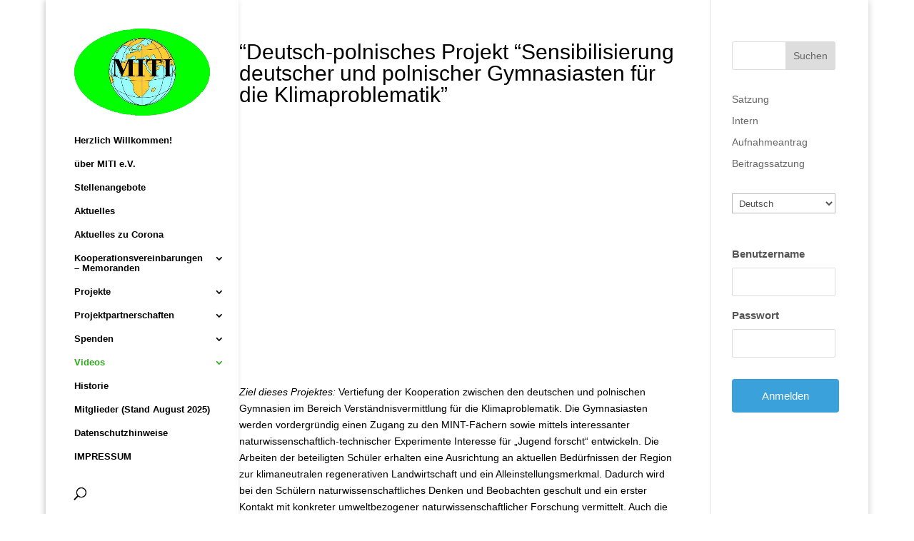

--- FILE ---
content_type: text/html; charset=UTF-8
request_url: https://www.miti-ev.de/deutsch-polnisches-projekt-sensibilisierung-deutscher-und-polnischer-gymnasiasten-fuer-die-klimaproblematik/
body_size: 14098
content:
<!DOCTYPE html>
<html lang="de-DE">
<head>
	<meta charset="UTF-8" />
<meta http-equiv="X-UA-Compatible" content="IE=edge">
	<link rel="pingback" href="https://www.miti-ev.de/xmlrpc.php" />

	<script type="text/javascript">
		document.documentElement.className = 'js';
	</script>

	<script>var et_site_url='https://www.miti-ev.de';var et_post_id='2455';function et_core_page_resource_fallback(a,b){"undefined"===typeof b&&(b=a.sheet.cssRules&&0===a.sheet.cssRules.length);b&&(a.onerror=null,a.onload=null,a.href?a.href=et_site_url+"/?et_core_page_resource="+a.id+et_post_id:a.src&&(a.src=et_site_url+"/?et_core_page_resource="+a.id+et_post_id))}
</script><title>&#8220;Deutsch-polnisches Projekt &#8220;Sensibilisierung deutscher und polnischer Gymnasiasten für die Klimaproblematik&#8221; | miti-ev</title>
<meta name='robots' content='max-image-preview:large' />
<link rel='dns-prefetch' href='//www.miti-ev.de' />
<link rel='dns-prefetch' href='//s.w.org' />
<link rel="alternate" type="application/rss+xml" title="miti-ev &raquo; Feed" href="https://www.miti-ev.de/feed/" />
<link rel="alternate" type="application/rss+xml" title="miti-ev &raquo; Kommentar-Feed" href="https://www.miti-ev.de/comments/feed/" />
		<script type="text/javascript">
			window._wpemojiSettings = {"baseUrl":"https:\/\/s.w.org\/images\/core\/emoji\/13.0.1\/72x72\/","ext":".png","svgUrl":"https:\/\/s.w.org\/images\/core\/emoji\/13.0.1\/svg\/","svgExt":".svg","source":{"concatemoji":"https:\/\/www.miti-ev.de\/wp-includes\/js\/wp-emoji-release.min.js?ver=5.7.14"}};
			!function(e,a,t){var n,r,o,i=a.createElement("canvas"),p=i.getContext&&i.getContext("2d");function s(e,t){var a=String.fromCharCode;p.clearRect(0,0,i.width,i.height),p.fillText(a.apply(this,e),0,0);e=i.toDataURL();return p.clearRect(0,0,i.width,i.height),p.fillText(a.apply(this,t),0,0),e===i.toDataURL()}function c(e){var t=a.createElement("script");t.src=e,t.defer=t.type="text/javascript",a.getElementsByTagName("head")[0].appendChild(t)}for(o=Array("flag","emoji"),t.supports={everything:!0,everythingExceptFlag:!0},r=0;r<o.length;r++)t.supports[o[r]]=function(e){if(!p||!p.fillText)return!1;switch(p.textBaseline="top",p.font="600 32px Arial",e){case"flag":return s([127987,65039,8205,9895,65039],[127987,65039,8203,9895,65039])?!1:!s([55356,56826,55356,56819],[55356,56826,8203,55356,56819])&&!s([55356,57332,56128,56423,56128,56418,56128,56421,56128,56430,56128,56423,56128,56447],[55356,57332,8203,56128,56423,8203,56128,56418,8203,56128,56421,8203,56128,56430,8203,56128,56423,8203,56128,56447]);case"emoji":return!s([55357,56424,8205,55356,57212],[55357,56424,8203,55356,57212])}return!1}(o[r]),t.supports.everything=t.supports.everything&&t.supports[o[r]],"flag"!==o[r]&&(t.supports.everythingExceptFlag=t.supports.everythingExceptFlag&&t.supports[o[r]]);t.supports.everythingExceptFlag=t.supports.everythingExceptFlag&&!t.supports.flag,t.DOMReady=!1,t.readyCallback=function(){t.DOMReady=!0},t.supports.everything||(n=function(){t.readyCallback()},a.addEventListener?(a.addEventListener("DOMContentLoaded",n,!1),e.addEventListener("load",n,!1)):(e.attachEvent("onload",n),a.attachEvent("onreadystatechange",function(){"complete"===a.readyState&&t.readyCallback()})),(n=t.source||{}).concatemoji?c(n.concatemoji):n.wpemoji&&n.twemoji&&(c(n.twemoji),c(n.wpemoji)))}(window,document,window._wpemojiSettings);
		</script>
		<meta content="Divi v.4.9.4" name="generator"/><style type="text/css">
img.wp-smiley,
img.emoji {
	display: inline !important;
	border: none !important;
	box-shadow: none !important;
	height: 1em !important;
	width: 1em !important;
	margin: 0 .07em !important;
	vertical-align: -0.1em !important;
	background: none !important;
	padding: 0 !important;
}
</style>
	<link rel='stylesheet' id='wp-block-library-css'  href='https://www.miti-ev.de/wp-includes/css/dist/block-library/style.min.css?ver=5.7.14' type='text/css' media='all' />
<link rel='stylesheet' id='divi-style-css'  href='https://www.miti-ev.de/wp-content/themes/Divi/style.css?ver=4.9.4' type='text/css' media='all' />
<link rel='stylesheet' id='dashicons-css'  href='https://www.miti-ev.de/wp-includes/css/dashicons.min.css?ver=5.7.14' type='text/css' media='all' />
<link rel='stylesheet' id='um_fonticons_ii-css'  href='https://www.miti-ev.de/wp-content/plugins/ultimate-member/assets/css/um-fonticons-ii.css?ver=2.1.20' type='text/css' media='all' />
<link rel='stylesheet' id='um_fonticons_fa-css'  href='https://www.miti-ev.de/wp-content/plugins/ultimate-member/assets/css/um-fonticons-fa.css?ver=2.1.20' type='text/css' media='all' />
<link rel='stylesheet' id='select2-css'  href='https://www.miti-ev.de/wp-content/plugins/ultimate-member/assets/css/select2/select2.min.css?ver=4.0.13' type='text/css' media='all' />
<link rel='stylesheet' id='um_crop-css'  href='https://www.miti-ev.de/wp-content/plugins/ultimate-member/assets/css/um-crop.css?ver=2.1.20' type='text/css' media='all' />
<link rel='stylesheet' id='um_modal-css'  href='https://www.miti-ev.de/wp-content/plugins/ultimate-member/assets/css/um-modal.css?ver=2.1.20' type='text/css' media='all' />
<link rel='stylesheet' id='um_styles-css'  href='https://www.miti-ev.de/wp-content/plugins/ultimate-member/assets/css/um-styles.css?ver=2.1.20' type='text/css' media='all' />
<link rel='stylesheet' id='um_profile-css'  href='https://www.miti-ev.de/wp-content/plugins/ultimate-member/assets/css/um-profile.css?ver=2.1.20' type='text/css' media='all' />
<link rel='stylesheet' id='um_account-css'  href='https://www.miti-ev.de/wp-content/plugins/ultimate-member/assets/css/um-account.css?ver=2.1.20' type='text/css' media='all' />
<link rel='stylesheet' id='um_misc-css'  href='https://www.miti-ev.de/wp-content/plugins/ultimate-member/assets/css/um-misc.css?ver=2.1.20' type='text/css' media='all' />
<link rel='stylesheet' id='um_fileupload-css'  href='https://www.miti-ev.de/wp-content/plugins/ultimate-member/assets/css/um-fileupload.css?ver=2.1.20' type='text/css' media='all' />
<link rel='stylesheet' id='um_datetime-css'  href='https://www.miti-ev.de/wp-content/plugins/ultimate-member/assets/css/pickadate/default.css?ver=2.1.20' type='text/css' media='all' />
<link rel='stylesheet' id='um_datetime_date-css'  href='https://www.miti-ev.de/wp-content/plugins/ultimate-member/assets/css/pickadate/default.date.css?ver=2.1.20' type='text/css' media='all' />
<link rel='stylesheet' id='um_datetime_time-css'  href='https://www.miti-ev.de/wp-content/plugins/ultimate-member/assets/css/pickadate/default.time.css?ver=2.1.20' type='text/css' media='all' />
<link rel='stylesheet' id='um_raty-css'  href='https://www.miti-ev.de/wp-content/plugins/ultimate-member/assets/css/um-raty.css?ver=2.1.20' type='text/css' media='all' />
<link rel='stylesheet' id='um_scrollbar-css'  href='https://www.miti-ev.de/wp-content/plugins/ultimate-member/assets/css/simplebar.css?ver=2.1.20' type='text/css' media='all' />
<link rel='stylesheet' id='um_tipsy-css'  href='https://www.miti-ev.de/wp-content/plugins/ultimate-member/assets/css/um-tipsy.css?ver=2.1.20' type='text/css' media='all' />
<link rel='stylesheet' id='um_responsive-css'  href='https://www.miti-ev.de/wp-content/plugins/ultimate-member/assets/css/um-responsive.css?ver=2.1.20' type='text/css' media='all' />
<link rel='stylesheet' id='um_default_css-css'  href='https://www.miti-ev.de/wp-content/plugins/ultimate-member/assets/css/um-old-default.css?ver=2.1.20' type='text/css' media='all' />
<script type='text/javascript' src='https://www.miti-ev.de/wp-includes/js/jquery/jquery.min.js?ver=3.5.1' id='jquery-core-js'></script>
<script type='text/javascript' src='https://www.miti-ev.de/wp-includes/js/jquery/jquery-migrate.min.js?ver=3.3.2' id='jquery-migrate-js'></script>
<script type='text/javascript' src='https://www.miti-ev.de/wp-content/plugins/ultimate-member/assets/js/um-gdpr.min.js?ver=2.1.20' id='um-gdpr-js'></script>
<link rel="https://api.w.org/" href="https://www.miti-ev.de/wp-json/" /><link rel="alternate" type="application/json" href="https://www.miti-ev.de/wp-json/wp/v2/pages/2455" /><link rel="EditURI" type="application/rsd+xml" title="RSD" href="https://www.miti-ev.de/xmlrpc.php?rsd" />
<link rel="wlwmanifest" type="application/wlwmanifest+xml" href="https://www.miti-ev.de/wp-includes/wlwmanifest.xml" /> 
<meta name="generator" content="WordPress 5.7.14" />
<link rel="canonical" href="https://www.miti-ev.de/deutsch-polnisches-projekt-sensibilisierung-deutscher-und-polnischer-gymnasiasten-fuer-die-klimaproblematik/" />
<link rel='shortlink' href='https://www.miti-ev.de/?p=2455' />
<link rel="alternate" type="application/json+oembed" href="https://www.miti-ev.de/wp-json/oembed/1.0/embed?url=https%3A%2F%2Fwww.miti-ev.de%2Fdeutsch-polnisches-projekt-sensibilisierung-deutscher-und-polnischer-gymnasiasten-fuer-die-klimaproblematik%2F" />
<link rel="alternate" type="text/xml+oembed" href="https://www.miti-ev.de/wp-json/oembed/1.0/embed?url=https%3A%2F%2Fwww.miti-ev.de%2Fdeutsch-polnisches-projekt-sensibilisierung-deutscher-und-polnischer-gymnasiasten-fuer-die-klimaproblematik%2F&#038;format=xml" />
		<style type="text/css">
			.um_request_name {
				display: none !important;
			}
		</style>
	<meta name="viewport" content="width=device-width, initial-scale=1.0, maximum-scale=1.0, user-scalable=0" /><link rel="preload" href="https://www.miti-ev.de/wp-content/themes/Divi/core/admin/fonts/modules.ttf" as="font" crossorigin="anonymous"><link rel="icon" href="https://www.miti-ev.de/wp-content/uploads/2021/05/cropped-miti_loto_icon-32x32.png" sizes="32x32" />
<link rel="icon" href="https://www.miti-ev.de/wp-content/uploads/2021/05/cropped-miti_loto_icon-192x192.png" sizes="192x192" />
<link rel="apple-touch-icon" href="https://www.miti-ev.de/wp-content/uploads/2021/05/cropped-miti_loto_icon-180x180.png" />
<meta name="msapplication-TileImage" content="https://www.miti-ev.de/wp-content/uploads/2021/05/cropped-miti_loto_icon-270x270.png" />
<link rel="stylesheet" id="et-divi-customizer-global-cached-inline-styles" href="https://www.miti-ev.de/wp-content/et-cache/global/et-divi-customizer-global-176865838967.min.css" onerror="et_core_page_resource_fallback(this, true)" onload="et_core_page_resource_fallback(this)" /></head>
<body class="page-template-default page page-id-2455 et_pb_button_helper_class et_vertical_nav et_show_nav et_primary_nav_dropdown_animation_fade et_secondary_nav_dropdown_animation_fade et_header_style_left et_pb_footer_columns4 et_boxed_layout et_cover_background et_pb_gutter osx et_pb_gutters3 et_right_sidebar et_divi_theme et-db et_minified_js et_minified_css">
	<div id="page-container">

	
	
			<header id="main-header" data-height-onload="66">
			<div class="container clearfix et_menu_container">
							<div class="logo_container">
					<span class="logo_helper"></span>
					<a href="https://www.miti-ev.de/">
						<img src="http://www.miti-ev.de/wp-content/uploads/2019/04/mitilogoneu-Kopie.jpg" alt="miti-ev" id="logo" data-height-percentage="100" />
					</a>
				</div>
							<div id="et-top-navigation" data-height="66" data-fixed-height="40">
											<nav id="top-menu-nav">
						<ul id="top-menu" class="nav"><li id="menu-item-294" class="menu-item menu-item-type-post_type menu-item-object-page menu-item-294"><a href="https://www.miti-ev.de/herzlich-willkommen/">Herzlich Willkommen!</a></li>
<li id="menu-item-295" class="menu-item menu-item-type-post_type menu-item-object-page menu-item-295"><a href="https://www.miti-ev.de/ueber-miti-e-v/">über MITI e.V.</a></li>
<li id="menu-item-1166" class="menu-item menu-item-type-post_type menu-item-object-page menu-item-1166"><a href="https://www.miti-ev.de/stellenangebote/">Stellenangebote</a></li>
<li id="menu-item-296" class="menu-item menu-item-type-post_type menu-item-object-page menu-item-296"><a href="https://www.miti-ev.de/aktuelles/">Aktuelles</a></li>
<li id="menu-item-660" class="menu-item menu-item-type-post_type menu-item-object-page menu-item-660"><a href="https://www.miti-ev.de/aktuelles-zu-corona/">Aktuelles zu Corona</a></li>
<li id="menu-item-1075" class="menu-item menu-item-type-post_type menu-item-object-page menu-item-has-children menu-item-1075"><a href="https://www.miti-ev.de/kooperationsvereinbarungen-memoranden-2/">Kooperationsvereinbarungen – Memoranden</a>
<ul class="sub-menu">
	<li id="menu-item-1076" class="menu-item menu-item-type-post_type menu-item-object-page menu-item-1076"><a href="https://www.miti-ev.de/kooperationsvereinbarungen-memoranden-2/kooperationsvereinbarungen-memoranden-im-inland/">Im Inland</a></li>
	<li id="menu-item-1077" class="menu-item menu-item-type-post_type menu-item-object-page menu-item-1077"><a href="https://www.miti-ev.de/kooperationsvereinbarungen-memoranden-2/kooperationsvereinbarungen-memoranden/">Im Ausland</a></li>
</ul>
</li>
<li id="menu-item-297" class="menu-item menu-item-type-post_type menu-item-object-page menu-item-has-children menu-item-297"><a href="https://www.miti-ev.de/projekte/">Projekte</a>
<ul class="sub-menu">
	<li id="menu-item-2373" class="menu-item menu-item-type-post_type menu-item-object-page menu-item-has-children menu-item-2373"><a href="https://www.miti-ev.de/2364-2/">Entwicklung eines bioorganischen Feststoffdüngers</a>
	<ul class="sub-menu">
		<li id="menu-item-2378" class="menu-item menu-item-type-post_type menu-item-object-page menu-item-2378"><a href="https://www.miti-ev.de/2340-2/">Programm</a></li>
		<li id="menu-item-2377" class="menu-item menu-item-type-post_type menu-item-object-page menu-item-2377"><a href="https://www.miti-ev.de/2344-2/">Inhalt</a></li>
		<li id="menu-item-2376" class="menu-item menu-item-type-post_type menu-item-object-page menu-item-2376"><a href="https://www.miti-ev.de/2346-2/">Mitglieder</a></li>
		<li id="menu-item-2406" class="menu-item menu-item-type-post_type menu-item-object-page menu-item-2406"><a href="https://www.miti-ev.de/erlaeuterungstafel/">Erläuterungstafel</a></li>
		<li id="menu-item-2375" class="menu-item menu-item-type-post_type menu-item-object-page menu-item-has-children menu-item-2375"><a href="https://www.miti-ev.de/2348-2/">Veranstaltungen</a>
		<ul class="sub-menu">
			<li id="menu-item-2833" class="menu-item menu-item-type-post_type menu-item-object-page menu-item-2833"><a href="https://www.miti-ev.de/2818-2/">07.11.2024 Teilnahme an einem Innovationstag</a></li>
			<li id="menu-item-2627" class="menu-item menu-item-type-post_type menu-item-object-page menu-item-2627"><a href="https://www.miti-ev.de/2620-2/">08.02.2024 Arbeitsworkshop</a></li>
			<li id="menu-item-2585" class="menu-item menu-item-type-post_type menu-item-object-page menu-item-2585"><a href="https://www.miti-ev.de/2580-2/">23.11.2023 &#8211; Beratung im Rahmen des EIP-Agri-Projektes BIOORG</a></li>
			<li id="menu-item-2570" class="menu-item menu-item-type-post_type menu-item-object-page menu-item-2570"><a href="https://www.miti-ev.de/2562-2/">20.11.2023 &#8211; Teilnahme am Online-Austausch-Treffen</a></li>
			<li id="menu-item-2496" class="menu-item menu-item-type-post_type menu-item-object-page menu-item-2496"><a href="https://www.miti-ev.de/2494-2/">17-18.10.2023 &#8211; Teilnahme am bundesweiten OG-Workshop</a></li>
			<li id="menu-item-2425" class="menu-item menu-item-type-post_type menu-item-object-page menu-item-2425"><a href="https://www.miti-ev.de/2413-2/">23.08.2023 &#8211; Beratung zum Thema Biogas-Anlagen</a></li>
			<li id="menu-item-2402" class="menu-item menu-item-type-post_type menu-item-object-page menu-item-2402"><a href="https://www.miti-ev.de/2395-2/">08.08.2023 &#8211; Beratung mit dem Vertreter der HNEE</a></li>
			<li id="menu-item-2390" class="menu-item menu-item-type-post_type menu-item-object-page menu-item-2390"><a href="https://www.miti-ev.de/2379-2/">26.07.2023 &#8211; Beratung zum Thema Biogas-Anlagen</a></li>
			<li id="menu-item-2374" class="menu-item menu-item-type-post_type menu-item-object-page menu-item-2374"><a href="https://www.miti-ev.de/2350-2/">11.07.2023 &#8211; Einführungsseminar</a></li>
		</ul>
</li>
	</ul>
</li>
	<li id="menu-item-2113" class="menu-item menu-item-type-post_type menu-item-object-page menu-item-has-children menu-item-2113"><a href="https://www.miti-ev.de/inhalt-5/">MOBILITY SCHEME</a>
	<ul class="sub-menu">
		<li id="menu-item-2115" class="menu-item menu-item-type-post_type menu-item-object-page menu-item-2115"><a href="https://www.miti-ev.de/inhalt-5/">Inhalt</a></li>
		<li id="menu-item-2112" class="menu-item menu-item-type-post_type menu-item-object-page menu-item-has-children menu-item-2112"><a href="https://www.miti-ev.de/veranstaltungen-5/">Ukraine</a>
		<ul class="sub-menu">
			<li id="menu-item-2114" class="menu-item menu-item-type-post_type menu-item-object-page menu-item-2114"><a href="https://www.miti-ev.de/mobility-scheme/">1. Treffen zwischen MITI e.V. und UIA</a></li>
			<li id="menu-item-2142" class="menu-item menu-item-type-post_type menu-item-object-page menu-item-2142"><a href="https://www.miti-ev.de/2133-2/">13.04.23 Monitoring Meeting</a></li>
			<li id="menu-item-2263" class="menu-item menu-item-type-post_type menu-item-object-page menu-item-2263"><a href="https://www.miti-ev.de/2250-2/">Erfahrungsaustausch mit deutschen, armenischen  und polnischen Kollegen</a></li>
		</ul>
</li>
		<li id="menu-item-2223" class="menu-item menu-item-type-post_type menu-item-object-page menu-item-has-children menu-item-2223"><a href="https://www.miti-ev.de/2206-2/">Armenien</a>
		<ul class="sub-menu">
			<li id="menu-item-2222" class="menu-item menu-item-type-post_type menu-item-object-page menu-item-2222"><a href="https://www.miti-ev.de/2208-2/">1. Treffen</a></li>
			<li id="menu-item-2242" class="menu-item menu-item-type-post_type menu-item-object-page menu-item-2242"><a href="https://www.miti-ev.de/2226-2/">Monitoring Meeting mit der zuständigen Mitarbeiterin des EU4BCC-Programmes</a></li>
			<li id="menu-item-2274" class="menu-item menu-item-type-post_type menu-item-object-page menu-item-2274"><a href="https://www.miti-ev.de/2264-2/">Monitoring Meeting mit dem zuständigen Mitarbeiter des EU4BCC-Programmes</a></li>
		</ul>
</li>
	</ul>
</li>
	<li id="menu-item-1938" class="menu-item menu-item-type-post_type menu-item-object-page menu-item-has-children menu-item-1938"><a href="https://www.miti-ev.de/titelmint/">Deutsch-Polnisches Projekt (PEV22-069) „Motivation deutscher und polnischer Jugendlichen für die MINT-Fächer am Beispiel Klimaproblematik“</a>
	<ul class="sub-menu">
		<li id="menu-item-1936" class="menu-item menu-item-type-post_type menu-item-object-page menu-item-1936"><a href="https://www.miti-ev.de/beschreibungmint/">Beschreibung</a></li>
		<li id="menu-item-1937" class="menu-item menu-item-type-post_type menu-item-object-page menu-item-has-children menu-item-1937"><a href="https://www.miti-ev.de/veranstaltungen-4/">Veranstaltungen</a>
		<ul class="sub-menu">
			<li id="menu-item-2442" class="menu-item menu-item-type-post_type menu-item-object-page menu-item-2442"><a href="https://www.miti-ev.de/2427-2/">30.08.2023 Diskussion über eine Fortsetzung der Kooperation</a></li>
			<li id="menu-item-1976" class="menu-item menu-item-type-post_type menu-item-object-page menu-item-1976"><a href="https://www.miti-ev.de/1970-2/">10.01.2023 Besuch des polnischen Partners zur Diskussion über eine Fortsetzung der Kooperation im Rahmen des DPJW beim Märkischen Institut für Technologie- und Innovationsförderung</a></li>
			<li id="menu-item-1935" class="menu-item menu-item-type-post_type menu-item-object-page menu-item-1935"><a href="https://www.miti-ev.de/1924-2/">15.12.2022 Besuch des polnischen Partners zur Beratung über die Organisation des Projektes</a></li>
		</ul>
</li>
	</ul>
</li>
	<li id="menu-item-1363" class="menu-item menu-item-type-post_type menu-item-object-page menu-item-has-children menu-item-1363"><a href="https://www.miti-ev.de/sensibilisierung_projekt/">Sensibilisierung deutscher und polnischer Gymnasiasten für die Klimaproblematik</a>
	<ul class="sub-menu">
		<li id="menu-item-1383" class="menu-item menu-item-type-post_type menu-item-object-page menu-item-1383"><a href="https://www.miti-ev.de/inhalt-3/">Inhalt</a></li>
		<li id="menu-item-1944" class="menu-item menu-item-type-post_type menu-item-object-page menu-item-1944"><a href="https://www.miti-ev.de/1941-2/">Video</a></li>
		<li id="menu-item-1381" class="menu-item menu-item-type-post_type menu-item-object-page menu-item-1381"><a href="https://www.miti-ev.de/sensibilisierung-deutscher-und-polnischer-gymnasiasten-fuer-die-klimaproblematik/">Teilnehmer</a></li>
		<li id="menu-item-1490" class="menu-item menu-item-type-post_type menu-item-object-page menu-item-has-children menu-item-1490"><a href="https://www.miti-ev.de/veranstaltungen-2/">Veranstaltungen</a>
		<ul class="sub-menu">
			<li id="menu-item-1871" class="menu-item menu-item-type-post_type menu-item-object-page menu-item-1871"><a href="https://www.miti-ev.de/1847-2/">29.11.2022 Besuch des polnischen Partners zur Berichterstattung</a></li>
			<li id="menu-item-1831" class="menu-item menu-item-type-post_type menu-item-object-page menu-item-1831"><a href="https://www.miti-ev.de/abschlussseminar/">17.11.2022 Abschlussseminar</a></li>
			<li id="menu-item-1602" class="menu-item menu-item-type-post_type menu-item-object-page menu-item-1602"><a href="https://www.miti-ev.de/zweites-trainingsseminar-im-programm-sensibilisierung-deutscher-und-polnischer-gymnasiasten-fuer-die-klimaproblematik/">29.06.2022 Zweites Trainingsseminar</a></li>
			<li id="menu-item-1528" class="menu-item menu-item-type-post_type menu-item-object-page menu-item-1528"><a href="https://www.miti-ev.de/sensibilisierung-deutscher-und-polnischer-gymnasiasten-fuer-die-klimaproblematik-uwrazliwienie-niemieckich-i-polskich-licealistow-na-problem-klimatyczny17052022/">17.05.2022 Sensibilisierung deutscher und polnischer Gymnasiasten für die Klimaproblematik</a></li>
			<li id="menu-item-1487" class="menu-item menu-item-type-post_type menu-item-object-page menu-item-1487"><a href="https://www.miti-ev.de/sensibilisierung-deutscher-und-polnischer-gymnasiasten-fuer-die-klimaproblematik-3/">28.04.2022 Beratung im Einstein-Gymnasium Neuenhagen (EGN)</a></li>
			<li id="menu-item-1467" class="menu-item menu-item-type-post_type menu-item-object-page menu-item-1467"><a href="https://www.miti-ev.de/sensibilisierung-deutscher-und-polnischer-gymnasiasten-fuer-die-klimaproblematik-2/">04.04.2022 Sensibilisierung deutscher und polnischer Gymnasiasten für die Klimaproblematik</a></li>
		</ul>
</li>
		<li id="menu-item-1361" class="menu-item menu-item-type-post_type menu-item-object-page menu-item-has-children menu-item-1361"><a href="https://www.miti-ev.de/teilnehmer-3/">Flyer/Broschüre Download</a>
		<ul class="sub-menu">
			<li id="menu-item-1457" class="menu-item menu-item-type-post_type menu-item-object-page menu-item-1457"><a href="https://www.miti-ev.de/flyer-deutsch/">Flyer Deutsch <img src="http://www.miti-ev.de/wp-content/uploads/2022/04/flagge-deutschland-small.jpg" alt="miti-ev" id="flaggedeutschlandsmall" data-height-percentage="100" data-actual-width="32" data-actual-height="19"></a></li>
			<li id="menu-item-1456" class="menu-item menu-item-type-post_type menu-item-object-page menu-item-1456"><a href="https://www.miti-ev.de/flyer-polnisch/">Flyer Polnisch <img src="http://www.miti-ev.de/wp-content/uploads/2022/04/flagge-polen-small.jpg" alt="miti-ev" id="flaggepolensmall" data-height-percentage="100" data-actual-width="32" data-actual-height="22"></a></li>
			<li id="menu-item-1949" class="menu-item menu-item-type-post_type menu-item-object-page menu-item-1949"><a href="https://www.miti-ev.de/1945-2/">Broschüre  <img src="http://www.miti-ev.de/wp-content/uploads/2022/04/flagge-deutschland-small.jpg" alt="miti-ev" id="flaggedeutschlandsmall" data-height-percentage="100" data-actual-width="32" data-actual-height="19"> <img src="http://www.miti-ev.de/wp-content/uploads/2022/04/flagge-polen-small.jpg" alt="miti-ev" id="flaggepolensmall" data-height-percentage="100" data-actual-width="32" data-actual-height="22"></a></li>
		</ul>
</li>
	</ul>
</li>
	<li id="menu-item-1438" class="menu-item menu-item-type-post_type menu-item-object-page menu-item-has-children menu-item-1438"><a href="https://www.miti-ev.de/sensibilisierung-lokaler-akteure-fuer-eine-nachhaltige-sanierung-stehender-gewaesser-in-den-kommunen/">Sensibilisierung lokaler Akteure für eine nachhaltige Sanierung stehender Gewässer in den Kommunen</a>
	<ul class="sub-menu">
		<li id="menu-item-1610" class="menu-item menu-item-type-post_type menu-item-object-page menu-item-1610"><a href="https://www.miti-ev.de/1607-2/">Inhalt</a></li>
		<li id="menu-item-1436" class="menu-item menu-item-type-post_type menu-item-object-page menu-item-1436"><a href="https://www.miti-ev.de/teilnehmer-4/">Teilnehmer</a></li>
		<li id="menu-item-1627" class="menu-item menu-item-type-post_type menu-item-object-page menu-item-has-children menu-item-1627"><a href="https://www.miti-ev.de/veranstaltungen-3/">Veranstaltungen</a>
		<ul class="sub-menu">
			<li id="menu-item-1626" class="menu-item menu-item-type-post_type menu-item-object-page menu-item-has-children menu-item-1626"><a href="https://www.miti-ev.de/vorbereitung/">Vorbereitung</a>
			<ul class="sub-menu">
				<li id="menu-item-2713" class="menu-item menu-item-type-post_type menu-item-object-page menu-item-2713"><a href="https://www.miti-ev.de/2710-2/">Gespräch mit dem Geschäftsführer des Gutshauses der Zukunft Altfriedland gGmbH 24.05.2024</a></li>
				<li id="menu-item-2441" class="menu-item menu-item-type-post_type menu-item-object-page menu-item-2441"><a href="https://www.miti-ev.de/2434-2/">Gespräch in der Gemeinde Neutrebbin 05.09. 2023</a></li>
				<li id="menu-item-2044" class="menu-item menu-item-type-post_type menu-item-object-page menu-item-2044"><a href="https://www.miti-ev.de/2042-2/">Beratung in der Stadt Storkow (LOS) 02.03.2023</a></li>
				<li id="menu-item-2037" class="menu-item menu-item-type-post_type menu-item-object-page menu-item-2037"><a href="https://www.miti-ev.de/2035-2/">Gespräch im Amt Barnim-Oderbruch 09.02.2023</a></li>
				<li id="menu-item-1660" class="menu-item menu-item-type-post_type menu-item-object-page menu-item-1660"><a href="https://www.miti-ev.de/2-treffen-im-maerkischen-institut-miti-mit-dem-buergermeister-von-der-gemeinde-altlandsberg-am-02-09-2022/">2. Treffen mit dem Bürgermeister der Gemeinde Altlandsberg 02.09.2022</a></li>
				<li id="menu-item-1650" class="menu-item menu-item-type-post_type menu-item-object-page menu-item-1650"><a href="https://www.miti-ev.de/praesentation-des-projektes-an-der-sitzung-des-amtsausschusses-des-amtes-maerkische-schweiz-im-buergersaal-rehfelde-elsholzstrasse-6-15345-rehfelde-am-01-09-2022/">Präsentation im Amt Märkische Schweiz 01.09.2022</a></li>
				<li id="menu-item-1656" class="menu-item menu-item-type-post_type menu-item-object-page menu-item-1656"><a href="https://www.miti-ev.de/praesentation-des-projektes-in-der-sitzung-des-agendabeirates-der-stadt-strausberg-in-der-stadtverwaltung-strausberg-hegermuehlenstrasse-58-am-29-08-2022/">Präsentation in der Stadtverwaltung Strausberg 29.08.2022</a></li>
				<li id="menu-item-1672" class="menu-item menu-item-type-post_type menu-item-object-page menu-item-1672"><a href="https://www.miti-ev.de/treffen-im-amt-maerkische-schweiz-am-17-08-2022/">Treffen im Amt Märkische Schweiz 17.08.2022</a></li>
				<li id="menu-item-1636" class="menu-item menu-item-type-post_type menu-item-object-page menu-item-1636"><a href="https://www.miti-ev.de/treffen-im-amt-seelow-land-am-17-08-2022/">Treffen im Amt Seelow – Land 17.08.2022</a></li>
				<li id="menu-item-1673" class="menu-item menu-item-type-post_type menu-item-object-page menu-item-1673"><a href="https://www.miti-ev.de/treffen-in-der-gemeinde-gruenheide-mark-am-08-06-2022/">Treffen in der Gemeinde Grünheide (Mark) 08.06.2022</a></li>
				<li id="menu-item-1674" class="menu-item menu-item-type-post_type menu-item-object-page menu-item-1674"><a href="https://www.miti-ev.de/treffen-im-amt-altlandsberg-am-19-05-2022/">Treffen im Amt Altlandsberg 19.05.2022</a></li>
				<li id="menu-item-1624" class="menu-item menu-item-type-post_type menu-item-object-page menu-item-1624"><a href="https://www.miti-ev.de/treffen-in-klosterdorf-gemeinde-oberbarnim-am-03-05-2022/">Treffen in Klosterdorf (Gemeinde Oberbarnim) 03.05.2022</a></li>
				<li id="menu-item-1623" class="menu-item menu-item-type-post_type menu-item-object-page menu-item-1623"><a href="https://www.miti-ev.de/treffen-im-amt-spreenhagen-am-04-05-2022/">Treffen im Amt Spreenhagen 04.05.2022</a></li>
			</ul>
</li>
			<li id="menu-item-1625" class="menu-item menu-item-type-post_type menu-item-object-page menu-item-has-children menu-item-1625"><a href="https://www.miti-ev.de/durchfuehrung/">Durchführung</a>
			<ul class="sub-menu">
				<li id="menu-item-2763" class="menu-item menu-item-type-post_type menu-item-object-page menu-item-2763"><a href="https://www.miti-ev.de/2761-2/">Gespräche zur praktischen Anwendung einer naturbelassenen Dorfteichsanierung 04.09.2024</a></li>
				<li id="menu-item-2748" class="menu-item menu-item-type-post_type menu-item-object-page menu-item-2748"><a href="https://www.miti-ev.de/2746-2/">Demonstation einer erfolgreichen Dorfteichsanierung 11.07.2024</a></li>
				<li id="menu-item-2323" class="menu-item menu-item-type-post_type menu-item-object-page menu-item-2323"><a href="https://www.miti-ev.de/2307-2/">Durchführung des dritten Seminars 14.06.2023</a></li>
				<li id="menu-item-2126" class="menu-item menu-item-type-post_type menu-item-object-page menu-item-2126"><a href="https://www.miti-ev.de/2116-2/">Durchführung des zweiten Seminars 04.04.2023</a></li>
				<li id="menu-item-1696" class="menu-item menu-item-type-post_type menu-item-object-page menu-item-1696"><a href="https://www.miti-ev.de/durchfuehrung-des-ersten-seminars/">Durchführung des ersten Seminars 05.10.2022</a></li>
			</ul>
</li>
		</ul>
</li>
		<li id="menu-item-1435" class="menu-item menu-item-type-post_type menu-item-object-page menu-item-1435"><a href="https://www.miti-ev.de/flyer/">Flyer</a></li>
	</ul>
</li>
	<li id="menu-item-1119" class="menu-item menu-item-type-post_type menu-item-object-page menu-item-has-children menu-item-1119"><a href="https://www.miti-ev.de/schueler-befragen-pflanzen-entwicklung-alternativer-methoden-des-pflanzenbaus-fuer-eine-nachhaltige-landwirtschaft-und-ein-intelligentes-umweltmonitoring/">Schüler befragen Pflanzen</a>
	<ul class="sub-menu">
		<li id="menu-item-1118" class="menu-item menu-item-type-post_type menu-item-object-page menu-item-1118"><a href="https://www.miti-ev.de/inhalt/">Inhalt</a></li>
		<li id="menu-item-1117" class="menu-item menu-item-type-post_type menu-item-object-page menu-item-1117"><a href="https://www.miti-ev.de/teilnehmer/">Teilnehmer</a></li>
		<li id="menu-item-1287" class="menu-item menu-item-type-post_type menu-item-object-page menu-item-1287"><a href="https://www.miti-ev.de/stiftungsbrief/">Stiftungsbrief</a></li>
		<li id="menu-item-1151" class="menu-item menu-item-type-post_type menu-item-object-page menu-item-has-children menu-item-1151"><a href="https://www.miti-ev.de/hier-finden-sie-alle-veranstaltungen/">Hier finden sie alle Veranstaltungen</a>
		<ul class="sub-menu">
			<li id="menu-item-1481" class="menu-item menu-item-type-post_type menu-item-object-page menu-item-1481"><a href="https://www.miti-ev.de/beschaffung-von-rapspflanzen-fuer-forschungsaufgaben-zur-durchfuehrung-des-projektes-schueler-befragen-pflanzen/">14.04.2022 Beschaffung von Rapspflanzen für Forschungsaufgaben zur Durchführung des Projektes „Schüler befragen Pflanzen“</a></li>
			<li id="menu-item-1315" class="menu-item menu-item-type-post_type menu-item-object-page menu-item-1315"><a href="https://www.miti-ev.de/einweisung-von-fach-lehrern-und-schueler-des-egn-in-den-umgang-mit-dem-messsystem-plantvital5000-im-rahmen-eines-projektes-gefoerdert-durch-die-ewe-stiftung/">01.03.2022 Einweisung von Fach-Lehrern und Schüler des EGN</a></li>
			<li id="menu-item-1227" class="menu-item menu-item-type-post_type menu-item-object-page menu-item-1227"><a href="https://www.miti-ev.de/uebergabe-des-messsystems-plantvital5010/">16.11.2021 Übergabe des Messsystems PlantVital®5010</a></li>
			<li id="menu-item-1149" class="menu-item menu-item-type-post_type menu-item-object-page menu-item-1149"><a href="https://www.miti-ev.de/http-www-miti-ev-de-wp-content-uploads-2021-10-20210920agenda-pdf/">20.09.2021 Auftaktseminar im Einstein Gymnasium</a></li>
			<li id="menu-item-1150" class="menu-item menu-item-type-post_type menu-item-object-page menu-item-1150"><a href="https://www.miti-ev.de/08-09-2021-fortsetzung-der-einweisung/">08.09.2021 Fortsetzung der Einweisung</a></li>
			<li id="menu-item-1116" class="menu-item menu-item-type-post_type menu-item-object-page menu-item-1116"><a href="https://www.miti-ev.de/veranstaltungen/">25.08.2021 Einweisung von Schülern</a></li>
		</ul>
</li>
	</ul>
</li>
	<li id="menu-item-306" class="menu-item menu-item-type-post_type menu-item-object-page menu-item-has-children menu-item-306"><a href="https://www.miti-ev.de/deurus/">Deu-Rus DRJW</a>
	<ul class="sub-menu">
		<li id="menu-item-325" class="menu-item menu-item-type-post_type menu-item-object-page menu-item-325"><a href="https://www.miti-ev.de/deurus-inhalt/">Inhalt</a></li>
		<li id="menu-item-326" class="menu-item menu-item-type-post_type menu-item-object-page menu-item-326"><a href="https://www.miti-ev.de/deurus-teilnehmer/">Teilnehmer</a></li>
		<li id="menu-item-327" class="menu-item menu-item-type-post_type menu-item-object-page menu-item-327"><a href="https://www.miti-ev.de/deurus-veranstaltungen/">Veranstaltungen</a></li>
		<li id="menu-item-324" class="menu-item menu-item-type-post_type menu-item-object-page menu-item-324"><a href="https://www.miti-ev.de/deurus-fachthemen/">Fachthemen</a></li>
		<li id="menu-item-328" class="menu-item menu-item-type-post_type menu-item-object-page menu-item-328"><a href="https://www.miti-ev.de/deu-rus-drwj/">Berichte</a></li>
	</ul>
</li>
	<li id="menu-item-307" class="menu-item menu-item-type-post_type menu-item-object-page menu-item-307"><a href="https://www.miti-ev.de/deuusb/">Deu-Usb Forum</a></li>
	<li id="menu-item-315" class="menu-item menu-item-type-post_type menu-item-object-page menu-item-has-children menu-item-315"><a href="https://www.miti-ev.de/grundlagen-der-biogasgewinnung-aus-halophyten-abschatzung-des-biomassepotentials-unbrauchbarer-halophyten-als-quelle-alternativer-energie/">BioGasHalo</a>
	<ul class="sub-menu">
		<li id="menu-item-316" class="menu-item menu-item-type-post_type menu-item-object-page menu-item-316"><a href="https://www.miti-ev.de/biogashalo-foerderung/">Förderung</a></li>
		<li id="menu-item-321" class="menu-item menu-item-type-post_type menu-item-object-page menu-item-321"><a href="https://www.miti-ev.de/biogashalo-ziele/">Ziele</a></li>
		<li id="menu-item-320" class="menu-item menu-item-type-post_type menu-item-object-page menu-item-320"><a href="https://www.miti-ev.de/einordnung-in-internationale-erfordernisse/">Einordnung</a></li>
		<li id="menu-item-317" class="menu-item menu-item-type-post_type menu-item-object-page menu-item-317"><a href="https://www.miti-ev.de/biogashalo-wissen-inhalte/">Wissenschaftl. Inhalte</a></li>
		<li id="menu-item-318" class="menu-item menu-item-type-post_type menu-item-object-page menu-item-318"><a href="https://www.miti-ev.de/biogashalo-bericht-wissenschaft/">Wissenschaftl. Aussichten</a></li>
		<li id="menu-item-319" class="menu-item menu-item-type-post_type menu-item-object-page menu-item-319"><a href="https://www.miti-ev.de/biogashalo-berichte/">Wirtschaftl. Aussichten</a></li>
	</ul>
</li>
	<li id="menu-item-1189" class="menu-item menu-item-type-post_type menu-item-object-page menu-item-has-children menu-item-1189"><a href="https://www.miti-ev.de/uebersicht/">INCONet CA Twinning Grant</a>
	<ul class="sub-menu">
		<li id="menu-item-1188" class="menu-item menu-item-type-post_type menu-item-object-page menu-item-1188"><a href="https://www.miti-ev.de/inhalt-2/">Inhalt</a></li>
		<li id="menu-item-1187" class="menu-item menu-item-type-post_type menu-item-object-page menu-item-1187"><a href="https://www.miti-ev.de/teilnehmer-2/">Teilnehmer</a></li>
		<li id="menu-item-1193" class="menu-item menu-item-type-post_type menu-item-object-page menu-item-has-children menu-item-1193"><a href="https://www.miti-ev.de/kurzfassung-des-endberichts-deutsch/">Kurzfassung des Endberichts</a>
		<ul class="sub-menu">
			<li id="menu-item-1186" class="menu-item menu-item-type-post_type menu-item-object-page menu-item-1186"><a href="https://www.miti-ev.de/__trashed/">Kurzfassung des Endberichts deutsch</a></li>
			<li id="menu-item-1185" class="menu-item menu-item-type-post_type menu-item-object-page menu-item-1185"><a href="https://www.miti-ev.de/kurzfassung-des-endberichts-englisch/">Kurzfassung des Endberichts englisch</a></li>
		</ul>
</li>
	</ul>
</li>
	<li id="menu-item-323" class="menu-item menu-item-type-post_type menu-item-object-page menu-item-has-children menu-item-323"><a href="https://www.miti-ev.de/d-pl/">DE-PL-Studentenaustausch</a>
	<ul class="sub-menu">
		<li id="menu-item-305" class="menu-item menu-item-type-post_type menu-item-object-page menu-item-305"><a href="https://www.miti-ev.de/52-2/">Bericht</a></li>
	</ul>
</li>
	<li id="menu-item-904" class="menu-item menu-item-type-post_type menu-item-object-page menu-item-has-children menu-item-904"><a href="https://www.miti-ev.de/?page_id=210">LKMOL 17-22</a>
	<ul class="sub-menu">
		<li id="menu-item-311" class="menu-item menu-item-type-post_type menu-item-object-page menu-item-311"><a href="https://www.miti-ev.de/?page_id=210">Beschreibung</a></li>
		<li id="menu-item-312" class="menu-item menu-item-type-post_type menu-item-object-page menu-item-312"><a href="https://www.miti-ev.de/lkmol-letter-of/">Letter of Intent</a></li>
	</ul>
</li>
	<li id="menu-item-313" class="menu-item menu-item-type-post_type menu-item-object-page menu-item-313"><a href="https://www.miti-ev.de/medizin-physik/">Medizin-Physik</a></li>
</ul>
</li>
<li id="menu-item-298" class="menu-item menu-item-type-post_type menu-item-object-page menu-item-has-children menu-item-298"><a href="https://www.miti-ev.de/projektpartnerschaften/">Projektpartnerschaften</a>
<ul class="sub-menu">
	<li id="menu-item-881" class="menu-item menu-item-type-post_type menu-item-object-page menu-item-881"><a href="https://www.miti-ev.de/erasmus-young-entrepeneur/">Erasmus Young Entrepeneur</a></li>
</ul>
</li>
<li id="menu-item-1301" class="menu-item menu-item-type-post_type menu-item-object-page menu-item-has-children menu-item-1301"><a href="https://www.miti-ev.de/spenden/">Spenden</a>
<ul class="sub-menu">
	<li id="menu-item-1300" class="menu-item menu-item-type-post_type menu-item-object-page menu-item-1300"><a href="https://www.miti-ev.de/spendenaufruf/">Spendenaufruf (Dringend)</a></li>
	<li id="menu-item-1308" class="menu-item menu-item-type-post_type menu-item-object-page menu-item-1308"><a href="https://www.miti-ev.de/ukraine-hilfe/">Ukraine-Hilfe</a></li>
</ul>
</li>
<li id="menu-item-1087" class="menu-item menu-item-type-post_type menu-item-object-page current-menu-ancestor current-menu-parent current_page_parent current_page_ancestor menu-item-has-children menu-item-1087"><a href="https://www.miti-ev.de/videos/">Videos</a>
<ul class="sub-menu">
	<li id="menu-item-1088" class="menu-item menu-item-type-post_type menu-item-object-page menu-item-1088"><a href="https://www.miti-ev.de/maerkisches-kompetenzzentrum-findungsberatung-schoeneiche-bei-berlin-13-november-2019/">Märkisches Kompetenzzentrum Findungsberatung</a></li>
	<li id="menu-item-2462" class="menu-item menu-item-type-post_type menu-item-object-page menu-item-2462"><a href="https://www.miti-ev.de/natur-ohne-grenzen-in-witnica-april-2023/">“Natur Ohne Grenzen” in Witnica, April 2023</a></li>
	<li id="menu-item-2463" class="menu-item menu-item-type-post_type menu-item-object-page menu-item-2463"><a href="https://www.miti-ev.de/naturworkshop-die-natur-kennenlernen-in-swinemuende-april-2023/">„Naturworkshop – die Natur kennenlernen“ in Swinemünde, April 2023</a></li>
	<li id="menu-item-2457" class="menu-item menu-item-type-post_type menu-item-object-page current-menu-item page_item page-item-2455 current_page_item menu-item-2457"><a href="https://www.miti-ev.de/deutsch-polnisches-projekt-sensibilisierung-deutscher-und-polnischer-gymnasiasten-fuer-die-klimaproblematik/" aria-current="page">“Deutsch-polnisches Projekt “Sensibilisierung deutscher und polnischer Gymnasiasten für die Klimaproblematik”</a></li>
</ul>
</li>
<li id="menu-item-299" class="menu-item menu-item-type-post_type menu-item-object-page menu-item-299"><a href="https://www.miti-ev.de/historie/">Historie</a></li>
<li id="menu-item-300" class="menu-item menu-item-type-post_type menu-item-object-page menu-item-300"><a href="https://www.miti-ev.de/mitglieder/">Mitglieder (Stand August 2025)</a></li>
<li id="menu-item-301" class="menu-item menu-item-type-post_type menu-item-object-page menu-item-301"><a href="https://www.miti-ev.de/datenschutzhinweise/">Datenschutzhinweise</a></li>
<li id="menu-item-302" class="menu-item menu-item-type-post_type menu-item-object-page menu-item-302"><a href="https://www.miti-ev.de/impressum/">IMPRESSUM</a></li>
</ul>						</nav>
					
					
					
										<div id="et_top_search">
						<span id="et_search_icon"></span>
					</div>
					
					<div id="et_mobile_nav_menu">
				<div class="mobile_nav closed">
					<span class="select_page">Select Page</span>
					<span class="mobile_menu_bar mobile_menu_bar_toggle"></span>
				</div>
			</div>				</div> <!-- #et-top-navigation -->
			</div> <!-- .container -->
			<div class="et_search_outer">
				<div class="container et_search_form_container">
					<form role="search" method="get" class="et-search-form" action="https://www.miti-ev.de/">
					<input type="search" class="et-search-field" placeholder="Search &hellip;" value="" name="s" title="Search for:" />					</form>
					<span class="et_close_search_field"></span>
				</div>
			</div>
		</header> <!-- #main-header -->
			<div id="et-main-area">
	
<div id="main-content">


	<div class="container">
		<div id="content-area" class="clearfix">
			<div id="left-area">


			
				<article id="post-2455" class="post-2455 page type-page status-publish hentry">

				
					<h1 class="entry-title main_title">&#8220;Deutsch-polnisches Projekt &#8220;Sensibilisierung deutscher und polnischer Gymnasiasten für die Klimaproblematik&#8221;</h1>
				
				
					<div class="entry-content">
					
<figure class="wp-block-embed is-type-video is-provider-youtube wp-block-embed-youtube wp-embed-aspect-16-9 wp-has-aspect-ratio"><div class="wp-block-embed__wrapper">
<iframe loading="lazy" title="Sensibilisierung deutscher und polnischer Gymnasiasten für die Klimaproblematik" width="1080" height="608" src="https://www.youtube.com/embed/URcRGr3cJxY?feature=oembed"  allow="accelerometer; autoplay; clipboard-write; encrypted-media; gyroscope; picture-in-picture; web-share" allowfullscreen></iframe>
</div></figure>



<p><em>Ziel dieses Projektes: </em>Vertiefung der Kooperation zwischen den deutschen und polnischen Gymnasien im Bereich Verständnisvermittlung für die Klimaproblematik. Die Gymnasiasten werden vordergründig einen Zugang zu den MINT-Fächern sowie mittels interessanter naturwissenschaftlich-technischer Experimente Interesse für „Jugend forscht“ entwickeln. Die Arbeiten der beteiligten Schüler erhalten eine Ausrichtung an aktuellen Bedürfnissen der Region zur klimaneutralen regenerativen Landwirtschaft und ein Alleinstellungsmerkmal. Dadurch wird bei den Schülern naturwissenschaftliches Denken und Beobachten geschult und ein erster Kontakt mit konkreter umweltbezogener naturwissenschaftlicher Forschung vermittelt. Auch die gegenseitige sprachliche Verständigung wird verbessert.&nbsp;<br><br><em>Besondere Bedeutung für das Fördergebiet und die Deutsch-Polnische Zusammenarbeit: </em>1. Das Projekt steht im Einklang mit den Inhalten der Sustainable Development Goals der UN (sozial, ökologisch, ökonomisch). 2. Es wird das Verständnis bei der jungen Generation geweckt, dass die Klimaproblematik keine nationale, sondern eine grenzübergreifende Herausforderung ist, die man ab sofort und in der Zukunft nur gemeinsam bewältigen kann. 3. Auf diese Weise wird dieses Vorhaben zu einem „Leuchtturm-Projekt“, das für viele Grenzregionen in Europa als Vorbild dienen kann&#8221;.</p>
					</div> <!-- .entry-content -->

				
				</article> <!-- .et_pb_post -->

			

			</div> <!-- #left-area -->

				<div id="sidebar">
		<div id="search-2" class="et_pb_widget widget_search"><form role="search" method="get" id="searchform" class="searchform" action="https://www.miti-ev.de/">
				<div>
					<label class="screen-reader-text" for="s">Suche nach:</label>
					<input type="text" value="" name="s" id="s" />
					<input type="submit" id="searchsubmit" value="Suchen" />
				</div>
			</form></div> <!-- end .et_pb_widget --><div id="nav_menu-4" class="et_pb_widget widget_nav_menu"><div class="menu-menuzwei-container"><ul id="menu-menuzwei" class="menu"><li id="menu-item-366" class="menu-item menu-item-type-post_type menu-item-object-page menu-item-366"><a href="https://www.miti-ev.de/satzung/">Satzung</a></li>
<li id="menu-item-365" class="menu-item menu-item-type-post_type menu-item-object-page menu-item-365"><a href="https://www.miti-ev.de/intern/">Intern</a></li>
<li id="menu-item-364" class="menu-item menu-item-type-post_type menu-item-object-page menu-item-364"><a href="https://www.miti-ev.de/aufnahmeantrag/">Aufnahmeantrag</a></li>
<li id="menu-item-363" class="menu-item menu-item-type-post_type menu-item-object-page menu-item-363"><a href="https://www.miti-ev.de/beitragssatzung/">Beitragssatzung</a></li>
</ul></div></div> <!-- end .et_pb_widget --><div id="polylang-2" class="et_pb_widget widget_polylang"><label class="screen-reader-text" for="lang_choice_polylang-2">Wählen Sie eine Sprache</label><select name="lang_choice_polylang-2" id="lang_choice_polylang-2">
	<option value="de" selected='selected'>Deutsch</option>
	<option value="en">English</option>
	<option value="ru">Русский</option>
	<option value="pl">Polski</option>

</select>
<script type="text/javascript">
					//<![CDATA[
					var urls_polylang2 = {"de":"https:\/\/www.miti-ev.de\/deutsch-polnisches-projekt-sensibilisierung-deutscher-und-polnischer-gymnasiasten-fuer-die-klimaproblematik\/","en":"https:\/\/www.miti-ev.de\/en\/english\/","ru":"https:\/\/www.miti-ev.de\/ru\/%d1%80%d1%83%d1%81%d1%81%d0%ba%d0%b8%d0%b9\/","pl":"https:\/\/www.miti-ev.de\/pl\/polski\/"};
					document.getElementById( "lang_choice_polylang-2" ).onchange = function() {
						location.href = urls_polylang2[this.value];
					}
					//]]>
				</script></div> <!-- end .et_pb_widget --><div id="custom_html-2" class="widget_text et_pb_widget widget_custom_html"><div class="textwidget custom-html-widget">
<div class="um um-login um-908">

	<div class="um-form">

		<form method="post" action="" autocomplete="off">

			<div class="um-row _um_row_1 " style="margin: 0 0 30px 0;"><div class="um-col-1"><div  id="um_field_908_username" class="um-field um-field-text  um-field-username um-field-text um-field-type_text" data-key="username"><div class="um-field-label"><label for="username-908">Benutzername</label><div class="um-clear"></div></div><div class="um-field-area"><input  autocomplete="off" class="um-form-field valid " type="text" name="username-908" id="username-908" value="" placeholder="" data-validate="unique_username_or_email" data-key="username" />

						</div></div><div  id="um_field_908_user_password" class="um-field um-field-password  um-field-user_password um-field-password um-field-type_password" data-key="user_password"><div class="um-field-label"><label for="user_password-908">Passwort</label><div class="um-clear"></div></div><div class="um-field-area"><input class="um-form-field valid " type="password" name="user_password-908" id="user_password-908" value="" placeholder="" data-validate="" data-key="user_password" />

						</div></div></div></div>		<input type="hidden" name="form_id" id="form_id_908" value="908" />
	
	<p class="um_request_name">
		<label for="um_request_908">Only fill in if you are not human</label>
		<input type="hidden" name="um_request" id="um_request_908" class="input" value="" size="25" autocomplete="off" />
	</p>

	<input type="hidden" name="redirect_to" id="redirect_to" value="/mitgliederbereich/" /><input type="hidden" id="_wpnonce" name="_wpnonce" value="448dbeca86" /><input type="hidden" name="_wp_http_referer" value="/deutsch-polnisches-projekt-sensibilisierung-deutscher-und-polnischer-gymnasiasten-fuer-die-klimaproblematik/" />
	<div class="um-col-alt">

		
			<div class="um-center">
				<input type="submit" value="Anmelden" class="um-button" id="um-submit-btn" />
			</div>

		
		<div class="um-clear"></div>

	</div>

	
		</form>

	</div>

</div><style type="text/css">
.um-908.um {
	max-width: 150px;
}</style>
</div></div> <!-- end .et_pb_widget -->	</div> <!-- end #sidebar -->
		</div> <!-- #content-area -->
	</div> <!-- .container -->


</div> <!-- #main-content -->


			<footer id="main-footer">
				

		
				<div id="footer-bottom">
					<div class="container clearfix">
				<ul class="et-social-icons">


</ul>					</div>	<!-- .container -->
				</div>
			</footer> <!-- #main-footer -->
		</div> <!-- #et-main-area -->


	</div> <!-- #page-container -->

	
<div id="um_upload_single" style="display:none"></div>
<div id="um_view_photo" style="display:none">

	<a href="javascript:void(0);" data-action="um_remove_modal" class="um-modal-close"
	   aria-label="Modale Ansicht des Bildes schließen">
		<i class="um-faicon-times"></i>
	</a>

	<div class="um-modal-body photo">
		<div class="um-modal-photo"></div>
	</div>

</div><script type='text/javascript' id='divi-custom-script-js-extra'>
/* <![CDATA[ */
var DIVI = {"item_count":"%d Item","items_count":"%d Items"};
var et_shortcodes_strings = {"previous":"Previous","next":"Next"};
var et_pb_custom = {"ajaxurl":"https:\/\/www.miti-ev.de\/wp-admin\/admin-ajax.php","images_uri":"https:\/\/www.miti-ev.de\/wp-content\/themes\/Divi\/images","builder_images_uri":"https:\/\/www.miti-ev.de\/wp-content\/themes\/Divi\/includes\/builder\/images","et_frontend_nonce":"5058348434","subscription_failed":"Please, check the fields below to make sure you entered the correct information.","et_ab_log_nonce":"16fcbe9770","fill_message":"Please, fill in the following fields:","contact_error_message":"Please, fix the following errors:","invalid":"Invalid email","captcha":"Captcha","prev":"Prev","previous":"Previous","next":"Next","wrong_captcha":"You entered the wrong number in captcha.","wrong_checkbox":"Checkbox","ignore_waypoints":"no","is_divi_theme_used":"1","widget_search_selector":".widget_search","ab_tests":[],"is_ab_testing_active":"","page_id":"2455","unique_test_id":"","ab_bounce_rate":"5","is_cache_plugin_active":"no","is_shortcode_tracking":"","tinymce_uri":""}; var et_builder_utils_params = {"condition":{"diviTheme":true,"extraTheme":false},"scrollLocations":["app","top"],"builderScrollLocations":{"desktop":"app","tablet":"app","phone":"app"},"onloadScrollLocation":"app","builderType":"fe"}; var et_frontend_scripts = {"builderCssContainerPrefix":"#et-boc","builderCssLayoutPrefix":"#et-boc .et-l"};
var et_pb_box_shadow_elements = [];
var et_pb_motion_elements = {"desktop":[],"tablet":[],"phone":[]};
var et_pb_sticky_elements = [];
/* ]]> */
</script>
<script type='text/javascript' src='https://www.miti-ev.de/wp-content/themes/Divi/js/custom.unified.js?ver=4.9.4' id='divi-custom-script-js'></script>
<script type='text/javascript' src='https://www.miti-ev.de/wp-content/themes/Divi/core/admin/js/common.js?ver=4.9.4' id='et-core-common-js'></script>
<script type='text/javascript' src='https://www.miti-ev.de/wp-content/plugins/ultimate-member/assets/js/select2/select2.full.min.js?ver=4.0.13' id='select2-js'></script>
<script type='text/javascript' src='https://www.miti-ev.de/wp-includes/js/underscore.min.js?ver=1.8.3' id='underscore-js'></script>
<script type='text/javascript' id='wp-util-js-extra'>
/* <![CDATA[ */
var _wpUtilSettings = {"ajax":{"url":"\/wp-admin\/admin-ajax.php"}};
/* ]]> */
</script>
<script type='text/javascript' src='https://www.miti-ev.de/wp-includes/js/wp-util.min.js?ver=5.7.14' id='wp-util-js'></script>
<script type='text/javascript' src='https://www.miti-ev.de/wp-content/plugins/ultimate-member/assets/js/um-crop.min.js?ver=2.1.20' id='um_crop-js'></script>
<script type='text/javascript' src='https://www.miti-ev.de/wp-content/plugins/ultimate-member/assets/js/um-modal.min.js?ver=2.1.20' id='um_modal-js'></script>
<script type='text/javascript' src='https://www.miti-ev.de/wp-content/plugins/ultimate-member/assets/js/um-jquery-form.min.js?ver=2.1.20' id='um_jquery_form-js'></script>
<script type='text/javascript' src='https://www.miti-ev.de/wp-content/plugins/ultimate-member/assets/js/um-fileupload.min.js?ver=2.1.20' id='um_fileupload-js'></script>
<script type='text/javascript' src='https://www.miti-ev.de/wp-content/plugins/ultimate-member/assets/js/pickadate/picker.js?ver=2.1.20' id='um_datetime-js'></script>
<script type='text/javascript' src='https://www.miti-ev.de/wp-content/plugins/ultimate-member/assets/js/pickadate/picker.date.js?ver=2.1.20' id='um_datetime_date-js'></script>
<script type='text/javascript' src='https://www.miti-ev.de/wp-content/plugins/ultimate-member/assets/js/pickadate/picker.time.js?ver=2.1.20' id='um_datetime_time-js'></script>
<script type='text/javascript' src='https://www.miti-ev.de/wp-includes/js/dist/vendor/wp-polyfill.min.js?ver=7.4.4' id='wp-polyfill-js'></script>
<script type='text/javascript' id='wp-polyfill-js-after'>
( 'fetch' in window ) || document.write( '<script src="https://www.miti-ev.de/wp-includes/js/dist/vendor/wp-polyfill-fetch.min.js?ver=3.0.0"></scr' + 'ipt>' );( document.contains ) || document.write( '<script src="https://www.miti-ev.de/wp-includes/js/dist/vendor/wp-polyfill-node-contains.min.js?ver=3.42.0"></scr' + 'ipt>' );( window.DOMRect ) || document.write( '<script src="https://www.miti-ev.de/wp-includes/js/dist/vendor/wp-polyfill-dom-rect.min.js?ver=3.42.0"></scr' + 'ipt>' );( window.URL && window.URL.prototype && window.URLSearchParams ) || document.write( '<script src="https://www.miti-ev.de/wp-includes/js/dist/vendor/wp-polyfill-url.min.js?ver=3.6.4"></scr' + 'ipt>' );( window.FormData && window.FormData.prototype.keys ) || document.write( '<script src="https://www.miti-ev.de/wp-includes/js/dist/vendor/wp-polyfill-formdata.min.js?ver=3.0.12"></scr' + 'ipt>' );( Element.prototype.matches && Element.prototype.closest ) || document.write( '<script src="https://www.miti-ev.de/wp-includes/js/dist/vendor/wp-polyfill-element-closest.min.js?ver=2.0.2"></scr' + 'ipt>' );( 'objectFit' in document.documentElement.style ) || document.write( '<script src="https://www.miti-ev.de/wp-includes/js/dist/vendor/wp-polyfill-object-fit.min.js?ver=2.3.4"></scr' + 'ipt>' );
</script>
<script type='text/javascript' src='https://www.miti-ev.de/wp-includes/js/dist/hooks.min.js?ver=d0188aa6c336f8bb426fe5318b7f5b72' id='wp-hooks-js'></script>
<script type='text/javascript' src='https://www.miti-ev.de/wp-includes/js/dist/i18n.min.js?ver=6ae7d829c963a7d8856558f3f9b32b43' id='wp-i18n-js'></script>
<script type='text/javascript' id='wp-i18n-js-after'>
wp.i18n.setLocaleData( { 'text direction\u0004ltr': [ 'ltr' ] } );
</script>
<script type='text/javascript' src='https://www.miti-ev.de/wp-content/plugins/ultimate-member/assets/js/um-raty.min.js?ver=2.1.20' id='um_raty-js'></script>
<script type='text/javascript' src='https://www.miti-ev.de/wp-content/plugins/ultimate-member/assets/js/um-tipsy.min.js?ver=2.1.20' id='um_tipsy-js'></script>
<script type='text/javascript' src='https://www.miti-ev.de/wp-includes/js/imagesloaded.min.js?ver=4.1.4' id='imagesloaded-js'></script>
<script type='text/javascript' src='https://www.miti-ev.de/wp-includes/js/masonry.min.js?ver=4.2.2' id='masonry-js'></script>
<script type='text/javascript' src='https://www.miti-ev.de/wp-includes/js/jquery/jquery.masonry.min.js?ver=3.1.2b' id='jquery-masonry-js'></script>
<script type='text/javascript' src='https://www.miti-ev.de/wp-content/plugins/ultimate-member/assets/js/simplebar.min.js?ver=2.1.20' id='um_scrollbar-js'></script>
<script type='text/javascript' src='https://www.miti-ev.de/wp-content/plugins/ultimate-member/assets/js/um-functions.min.js?ver=2.1.20' id='um_functions-js'></script>
<script type='text/javascript' src='https://www.miti-ev.de/wp-content/plugins/ultimate-member/assets/js/um-responsive.min.js?ver=2.1.20' id='um_responsive-js'></script>
<script type='text/javascript' src='https://www.miti-ev.de/wp-content/plugins/ultimate-member/assets/js/um-conditional.min.js?ver=2.1.20' id='um_conditional-js'></script>
<script type='text/javascript' id='um_scripts-js-extra'>
/* <![CDATA[ */
var um_scripts = {"nonce":"15ba2da98c"};
/* ]]> */
</script>
<script type='text/javascript' src='https://www.miti-ev.de/wp-content/plugins/ultimate-member/assets/js/um-scripts.min.js?ver=2.1.20' id='um_scripts-js'></script>
<script type='text/javascript' src='https://www.miti-ev.de/wp-content/plugins/ultimate-member/assets/js/um-profile.min.js?ver=2.1.20' id='um_profile-js'></script>
<script type='text/javascript' src='https://www.miti-ev.de/wp-content/plugins/ultimate-member/assets/js/um-account.min.js?ver=2.1.20' id='um_account-js'></script>
<script type='text/javascript' src='https://www.miti-ev.de/wp-includes/js/wp-embed.min.js?ver=5.7.14' id='wp-embed-js'></script>
		<script type="text/javascript">
			jQuery( window ).on( 'load', function() {
				jQuery('input[name="um_request"]').val('');
			});
		</script>
	</body>
</html>
